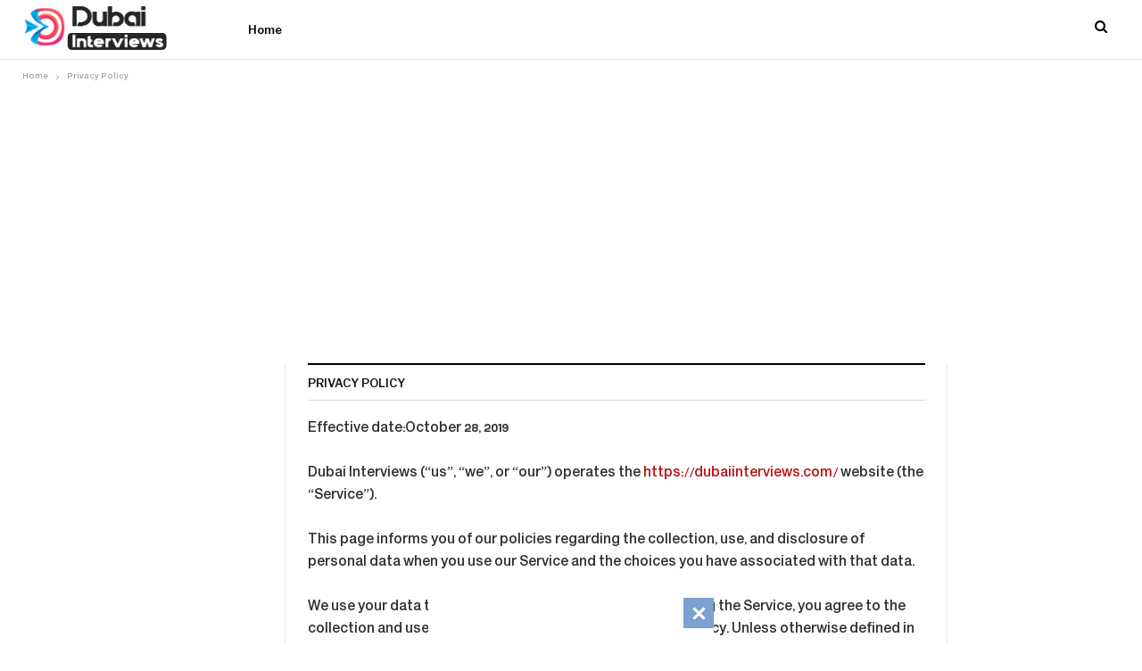

--- FILE ---
content_type: text/html; charset=utf-8
request_url: https://www.google.com/recaptcha/api2/aframe
body_size: 269
content:
<!DOCTYPE HTML><html><head><meta http-equiv="content-type" content="text/html; charset=UTF-8"></head><body><script nonce="ScFJKh3ZCOp9j4tUz45OiQ">/** Anti-fraud and anti-abuse applications only. See google.com/recaptcha */ try{var clients={'sodar':'https://pagead2.googlesyndication.com/pagead/sodar?'};window.addEventListener("message",function(a){try{if(a.source===window.parent){var b=JSON.parse(a.data);var c=clients[b['id']];if(c){var d=document.createElement('img');d.src=c+b['params']+'&rc='+(localStorage.getItem("rc::a")?sessionStorage.getItem("rc::b"):"");window.document.body.appendChild(d);sessionStorage.setItem("rc::e",parseInt(sessionStorage.getItem("rc::e")||0)+1);localStorage.setItem("rc::h",'1769404192326');}}}catch(b){}});window.parent.postMessage("_grecaptcha_ready", "*");}catch(b){}</script></body></html>

--- FILE ---
content_type: application/javascript; charset=utf-8
request_url: https://fundingchoicesmessages.google.com/f/AGSKWxU4ZWKTh39rSID0ir685wRTvg5FGr1mcZF5bMHzZNiZTeQf1oRwMsXyxFWeXeEQN_rHd1i0yJv6bvVN_kximYpCHn2GN6kDa1H6VYLXZhcwAW1osQHENqiSHghcBcuUUOS1jhq0YvpeiUCgmwJWUcM-0hvTgryauWLRWAxjAPjV6wp_CFoE48h_GBQE/_/adscale_/ad2con._adbox_/ad-banner-_728_90.
body_size: -1288
content:
window['368297f3-3d81-4405-8040-36cb73cf1d0d'] = true;